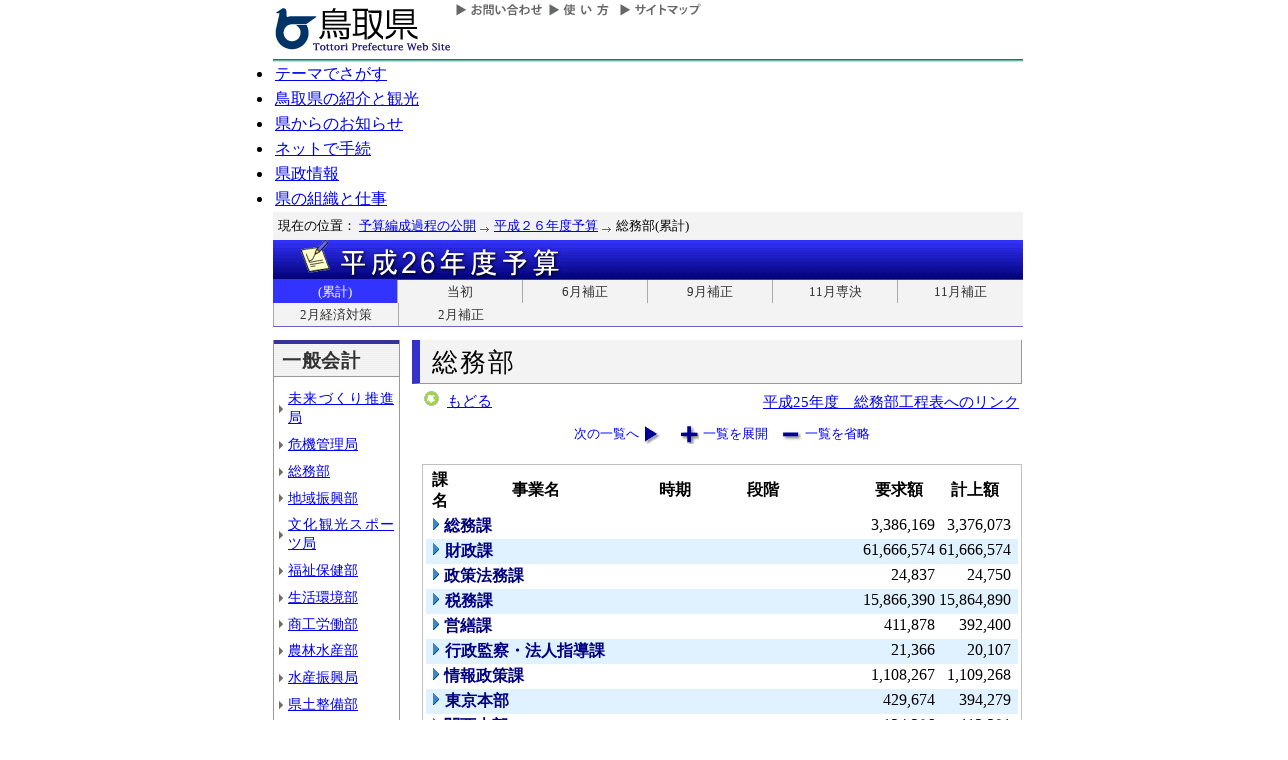

--- FILE ---
content_type: text/html; charset=Shift_JIS
request_url: http://db.pref.tottori.jp/yosan/26Yosan_Koukai.nsf/all-02.htm?OpenForm&Start=1&Count=60&Expand=17&Seq=12
body_size: 27714
content:
<!DOCTYPE HTML PUBLIC "-//W3C//DTD HTML 4.01 Transitional//EN">
<html>
<head>
<title>総務部(累計)／平成２６年度予算／とりネット／鳥取県公式ホームページ</title><META http-equiv="Content-Script-Type" content="text/javascript">
<meta http-equiv="Content-Type" content="text/html; charset=shift_jis">
<meta http-equiv="Content-Style-Type" content="text/css">
<link href="http://db.pref.tottori.jp/yosan/26Yosan_Koukai.nsf/yosan_default_view.css" rel="stylesheet" type="text/css">
<link href="http://db.pref.tottori.jp/webresource.nsf/torinet_header.css" rel="stylesheet" type="text/css">
<link href="http://db.pref.tottori.jp/webresource.nsf/torinet_footer.css" rel="stylesheet" type="text/css">
<meta http-equiv="imagetoolbar" content="no">
<link rel="shortcut icon" type="image/ico" href="http://www.pref.tottori.lg.jp/topimage/favicon.ico">
<script language="JavaScript" type="text/javascript">
<!-- 
(function() {if (window._SA_LOADER_STARTED_) {return;}window._SA_LOADER_STARTED_ = true;var base;function load() {if (base) {return;}if (window.removeEventListener) {window.removeEventListener("load", load, false);}_SocialAccessibility_Config_BASE_URL = base = location.protocol +"//wais-distr1.tori-info.co.jp/ACDelivery/";_SA_REQUEST_HTTPS_ = true;var s = document.createElement("script");s.charset = "UTF-8";s.type = "text/javascript";s.src = base + "ja/bsloader.js";document.getElementsByTagName("head")[0].appendChild(s);}(function() {if (window.addEventListener) {window.addEventListener("load", load, false);} else if (/msie/.test(navigator.userAgent.toLowerCase())) {try {document.documentElement.doScroll("left");} catch (e) {return setTimeout(arguments.callee, 0);}load();} else {window.onload = load;}})();})();
// -->
</script>

<script language="JavaScript" type="text/javascript">
<!-- 
document._domino_target = "_self";
function _doClick(v, o, t, h) {
  var form = document._DominoForm;
  if (form.onsubmit) {
     var retVal = form.onsubmit();
     if (typeof retVal == "boolean" && retVal == false)
       return false;
  }
  var target = document._domino_target;
  if (o.href != null) {
    if (o.target != null)
       target = o.target;
  } else {
    if (t != null)
      target = t;
  }
  form.target = target;
  form.__Click.value = v;
  if (h != null)
    form.action += h;
  form.submit();
  return false;
}
// -->
</script>
</head>
<body text="#000000" bgcolor="#FFFFFF">

<form method="post" action="/yosan/26Yosan_Koukai.nsf/all-02.htm?OpenForm&amp;Start=1&amp;Count=60&amp;Expand=17&amp;Seq=13" name="_DominoForm">
<input type="hidden" name="__Click" value="0"><a name="top"> </a>
<!-- 全体の幅を750ピクセルで設定 -->
<div id="frame" align="JUSTIFY">
<!-- ヘッダー開始 -->
<div id="header">
<!-- ヘッダーモジュール開始 -->
<div class="header1">
<a href="#content"><img src="http://www.pref.tottori.lg.jp/topimage/spacer.gif" alt="本文にジャンプします。" width="1" height="1" class="float" border=0></a><img src="http://www.pref.tottori.lg.jp/topimage/spacer.gif" alt="鳥取県公式ホームページ・とりネットです。" width="1" height="1" class="float" border=0> <a href="http://www.pref.tottori.lg.jp"><img src="http://www.pref.tottori.lg.jp/topimage/tob-b2.gif" alt="とりネットホーム" width="175" height="43" border="0" vspace="8" class="float"></a>
<!-- グローバルナビ開始 -->
<div class="globalnavi"><a href="http://www.pref.tottori.lg.jp/dd.aspx?menuid=9328"><img src="http://www.pref.tottori.jp/topimage/toiawase.gif" alt="お問い合わせ" width="93" height="20" border=0></a><A href="http://www.pref.tottori.lg.jp/dd.aspx?menuid=1545"><img src="http://www.pref.tottori.jp/topimage/help.gif" alt="使い方" width="71" height="20" border=0></a><a href="http://www.pref.tottori.lg.jp/dd.aspx?menuid=9318"><img src="http://www.pref.tottori.jp/topimage/sitemap2.gif" alt="サイトマップ" width="87" height="20" border=0></a>
<!-- グローバルナビ終了 --></div>
<!-- ヘッダーモジュール終了 -->
</div>
<img src="http://www.pref.tottori.jp/topimage/mainnavi_back00.gif" alt=""><br>
<!-- メインナビ開始 -->
<div id="main_navi">
<ul>
<li><a href="http://www.pref.tottori.lg.jp/dd.aspx?menuid=1313" class="main_navi_1">テーマでさがす</a></li>
<li><a href="http://www.pref.tottori.lg.jp/dd.aspx?menuid=1411" class="main_navi_2">鳥取県の紹介と観光</a></li>
<li><a href="http://www.pref.tottori.lg.jp/dd.aspx?menuid=1304" class="main_navi_3">県からのお知らせ</a></li>
<li><a href="http://www.pref.tottori.lg.jp/dd.aspx?menuid=1305" class="main_navi_4">ネットで手続</a></li>
<li><a href="http://www.pref.tottori.lg.jp/dd.aspx?menuid=1307" class="main_navi_5">県政情報</a></li>
<li><a href="http://www.pref.tottori.lg.jp/dd.aspx?menuid=1345" class="main_navi_6">県の組織と仕事</a></li>
</ul>
<!-- メインナビ終了 -->
</div>
<img src="http://www.pref.tottori.lg.jp/topimage/spacer.gif" width="1" height="1" alt="[ナビゲーションはここまで]" class="float">
<!-- ヘッダ終了 -->
</div>
<!-- パンくず開始 -->
<div id="box">
<div style="padding:5px;width:98%">
<font size=2> 現在の位置： <a href="http://www.pref.tottori.lg.jp/dd.aspx?menuid=27182">予算編成過程の公開</a>
<img src="http://www.pref.tottori.lg.jp/css/Browser_C/BreadCrumbs_pref01/r-arrow.gif" alt="の" width="12" height="6" align="Middle" border="0">
<a href="http://db.pref.tottori.jp/yosan/26Yosan_Koukai.nsf/index.htm">平成２６年度予算</a>
<img src="http://www.pref.tottori.lg.jp/css/Browser_C/BreadCrumbs_pref01/r-arrow.gif" alt="の" width="12" height="6" align="Middle" border="0">
総務部(累計)</font>
  <!-- モジュール プロパティ -->
<a name="content"></a>
</div>
<!--パンくず終了-->
</div>
<A id="title" href="http://db.pref.tottori.jp/yosan/26Yosan_Koukai.nsf/index.htm"><IMG style="clear:both" height=40 alt="平成２６年度予算" hspace=0 src="http://db.pref.tottori.jp/yosan/26Yosan_Koukai.nsf/title_26yosan.gif" width=750 align=bottom vspace=0 border=0></A>
<div id="ruih01">
<UL>
<LI style="BORDER-LEFT: 0px"><A class="rui-on" href="index.htm">(累計)</A></LI>
<LI><A href="to.htm">当初</A></LI>
<LI><A href="h1.htm">6月補正</A></LI>
<LI><A href="h2.htm">9月補正</A></LI>
<LI><A href="h7.htm">11月専決</A></LI>
<LI><A href="h3.htm">11月補正</A></LI>
<LI><A href="h6.htm">2月経済対策</A></LI>
<LI><A href="h4.htm">2月補正</A></LI>
<!--
 --> 
</UL>
</div>
<!-- コンテント部開始 -->
<div class="content">
<!-- 左枠（メニュー）開始 -->
<div class="content_lnavi">
<H2>一般会計</H2>
<UL>
<LI><a href="all-00.htm">未来づくり推進局</a></LI>
<LI><a href="all-01.htm">危機管理局</a></LI>
<LI><a href="all-02.htm">総務部</a></LI>
<LI><a href="all-03.htm">地域振興部</a></LI>
<LI><a href="all-04.htm">文化観光スポーツ局</a></LI>
<LI><a href="all-05.htm">福祉保健部</a></LI>
<LI><a href="all-06.htm">生活環境部</a></LI>
<LI><a href="all-07.htm">商工労働部</a></LI>
<LI><a href="all-08.htm">農林水産部</a></LI>
<LI><a href="all-09.htm">水産振興局</a></LI>
<LI><a href="all-10.htm">県土整備部</a></LI>
<LI><a href="all-12.htm">警察本部</a></LI>
<LI><a href="all-13.htm">教育委員会</a></LI>
<LI><a href="all-14.htm">会計局・庶務集中局</a></LI>
<LI><a href="all-15.htm">県会・各種委員会</a></LI>
<LI><a href="all-16.htm">総合事務所（再掲）</a></LI>
<LI><a href="all-17.htm">生活環境部公共</a></LI>
<LI><a href="all-18.htm">農林水産部公共</a></LI>
<LI><a href="all-19.htm">水産振興局公共</a></LI>
<LI><a href="all-20.htm">県土整備部公共</a></LI></UL>
<H2>一般会計外</H2>
<UL>
<LI><a href="all-21.htm">特別会計</a></LI>
<LI><a href="all-22.htm">企業会計</a></LI></UL>
<H2>廃止・中止</H2>
<UL>
<LI><a href="all-23.htm">廃止･中止事業</a></LI></UL>
</div>
<!-- 左枠終了 -->
<!-- 右枠開始　-->
<div class="content_view">
<h1>総務部</h1>
<!-- 戻るボタン開始　-->
<div style="margin-bottom:12px;">
<div style="margin-left:10px;padding:1px;margin-bottom:0px;font-size:92%;float:left;">
<!-- もどるアイコン -->
<a href="javascript:history.back()"><img src="http://www.pref.tottori.lg.jp/css/Browser/LMenu/b_modoru.gif" border="0" alt="もどる"></a>&nbsp;
<a href="javascript:history.back()">もどる</a><!-- 戻るボタン終了　-->
</div>
<div class="charge">
<a href="http://www.pref.tottori.lg.jp/dd.aspx?menuid=178706">平成25年度　総務部工程表へのリンク</a></div>
</div>
<!-- 埋め込みビュー開始　-->
<div class="content_view_inner"><div class="viewcontrol" style="margin-top:15px;"><a href="" onclick="return _doClick('49257BF30020DE82.5b70d39d312d58d94925748100338f5e/$Body/0.102', this, null)" class="viewcontrol2"><font size="2">次の一覧へ</font></a><a href="/yosan/26Yosan_Koukai.nsf/all-02.htm?OpenForm&amp;Start=1&amp;Count=60&amp;ExpandView&amp;Seq=13" target="_self" class="viewcontrol3"><font size="2">一覧を展開</font></a><a href="/yosan/26Yosan_Koukai.nsf/all-02.htm?OpenForm&amp;Start=1&amp;Count=60&amp;CollapseView&amp;Seq=13" target="_self" class="viewcontrol4"><font size="2">一覧を省略</font></a></div>
<br>

<table style="border-style: solid; border-color: #C0C0C0; border-width: 1px 1px 1px 1px;">
<tr><td>
<table border="0" cellpadding="2" cellspacing="0" width="100%">
<tr><th align="center">課名</th><th align="center">事業名</th><th align="center">時期</th><th></th><th align="left">段階</th><th align="center">要求額</th><th align="center">計上額</th><th></th></tr>

<tr valign="top"><td colspan="5">
<table border="0" cellspacing="0" cellpadding="0">
<tr valign="top"><td><a href="/yosan/26Yosan_Koukai.nsf/all-02.htm?OpenForm&amp;Start=1&amp;Count=60&amp;Expand=1&amp;Seq=13" target="_self"><img src="/icons/expand.gif" border="0" height="16" width="16" alt="詳細を表示:総務課"></a></td><td><b><font color="#000080">総務課</font></b></td></tr>
</table>
</td><td align="right"><font color="#000000">3,386,169</font></td><td align="right"><font color="#000000">3,376,073</font></td><td></td></tr>

<tr valign="top" bgcolor="#E0F1FF"><td colspan="5">
<table border="0" cellspacing="0" cellpadding="0">
<tr valign="top"><td><a href="/yosan/26Yosan_Koukai.nsf/all-02.htm?OpenForm&amp;Start=1&amp;Count=60&amp;Expand=2&amp;Seq=13" target="_self"><img src="/icons/expand.gif" border="0" height="16" width="16" alt="詳細を表示:財政課"></a><img src="/icons/ecblank.gif" border="0" height="16" width="1" alt=""></td><td><b><font color="#000080">財政課</font></b><img src="/icons/ecblank.gif" border="0" height="1" width="16" alt=""></td></tr>
</table>
</td><td align="right"><font color="#000000">61,666,574</font></td><td align="right"><font color="#000000">61,666,574</font></td><td><img src="/icons/ecblank.gif" border="0" height="16" width="1" alt=""></td></tr>

<tr valign="top"><td colspan="5">
<table border="0" cellspacing="0" cellpadding="0">
<tr valign="top"><td><a href="/yosan/26Yosan_Koukai.nsf/all-02.htm?OpenForm&amp;Start=1&amp;Count=60&amp;Expand=3&amp;Seq=13" target="_self"><img src="/icons/expand.gif" border="0" height="16" width="16" alt="詳細を表示:政策法務課"></a></td><td><b><font color="#000080">政策法務課</font></b></td></tr>
</table>
</td><td align="right"><font color="#000000">24,837</font></td><td align="right"><font color="#000000">24,750</font></td><td></td></tr>

<tr valign="top" bgcolor="#E0F1FF"><td colspan="5">
<table border="0" cellspacing="0" cellpadding="0">
<tr valign="top"><td><a href="/yosan/26Yosan_Koukai.nsf/all-02.htm?OpenForm&amp;Start=1&amp;Count=60&amp;Expand=4&amp;Seq=13" target="_self"><img src="/icons/expand.gif" border="0" height="16" width="16" alt="詳細を表示:税務課"></a><img src="/icons/ecblank.gif" border="0" height="16" width="1" alt=""></td><td><b><font color="#000080">税務課</font></b><img src="/icons/ecblank.gif" border="0" height="1" width="16" alt=""></td></tr>
</table>
</td><td align="right"><font color="#000000">15,866,390</font></td><td align="right"><font color="#000000">15,864,890</font></td><td><img src="/icons/ecblank.gif" border="0" height="16" width="1" alt=""></td></tr>

<tr valign="top"><td colspan="5">
<table border="0" cellspacing="0" cellpadding="0">
<tr valign="top"><td><a href="/yosan/26Yosan_Koukai.nsf/all-02.htm?OpenForm&amp;Start=1&amp;Count=60&amp;Expand=5&amp;Seq=13" target="_self"><img src="/icons/expand.gif" border="0" height="16" width="16" alt="詳細を表示:営繕課"></a></td><td><b><font color="#000080">営繕課</font></b></td></tr>
</table>
</td><td align="right"><font color="#000000">411,878</font></td><td align="right"><font color="#000000">392,400</font></td><td></td></tr>

<tr valign="top" bgcolor="#E0F1FF"><td colspan="5">
<table border="0" cellspacing="0" cellpadding="0">
<tr valign="top"><td><a href="/yosan/26Yosan_Koukai.nsf/all-02.htm?OpenForm&amp;Start=1&amp;Count=60&amp;Expand=6&amp;Seq=13" target="_self"><img src="/icons/expand.gif" border="0" height="16" width="16" alt="詳細を表示:行政監察・法人指導課"></a><img src="/icons/ecblank.gif" border="0" height="16" width="1" alt=""></td><td><b><font color="#000080">行政監察・法人指導課</font></b><img src="/icons/ecblank.gif" border="0" height="1" width="16" alt=""></td></tr>
</table>
</td><td align="right"><font color="#000000">21,366</font></td><td align="right"><font color="#000000">20,107</font></td><td><img src="/icons/ecblank.gif" border="0" height="16" width="1" alt=""></td></tr>

<tr valign="top"><td colspan="5">
<table border="0" cellspacing="0" cellpadding="0">
<tr valign="top"><td><a href="/yosan/26Yosan_Koukai.nsf/all-02.htm?OpenForm&amp;Start=1&amp;Count=60&amp;Expand=7&amp;Seq=13" target="_self"><img src="/icons/expand.gif" border="0" height="16" width="16" alt="詳細を表示:情報政策課"></a></td><td><b><font color="#000080">情報政策課</font></b></td></tr>
</table>
</td><td align="right"><font color="#000000">1,108,267</font></td><td align="right"><font color="#000000">1,109,268</font></td><td></td></tr>

<tr valign="top" bgcolor="#E0F1FF"><td colspan="5">
<table border="0" cellspacing="0" cellpadding="0">
<tr valign="top"><td><a href="/yosan/26Yosan_Koukai.nsf/all-02.htm?OpenForm&amp;Start=1&amp;Count=60&amp;Expand=8&amp;Seq=13" target="_self"><img src="/icons/expand.gif" border="0" height="16" width="16" alt="詳細を表示:東京本部"></a><img src="/icons/ecblank.gif" border="0" height="16" width="1" alt=""></td><td><b><font color="#000080">東京本部</font></b><img src="/icons/ecblank.gif" border="0" height="1" width="16" alt=""></td></tr>
</table>
</td><td align="right"><font color="#000000">429,674</font></td><td align="right"><font color="#000000">394,279</font></td><td><img src="/icons/ecblank.gif" border="0" height="16" width="1" alt=""></td></tr>

<tr valign="top"><td colspan="5">
<table border="0" cellspacing="0" cellpadding="0">
<tr valign="top"><td><a href="/yosan/26Yosan_Koukai.nsf/all-02.htm?OpenForm&amp;Start=1&amp;Count=60&amp;Expand=9&amp;Seq=13" target="_self"><img src="/icons/expand.gif" border="0" height="16" width="16" alt="詳細を表示:関西本部"></a></td><td><b><font color="#000080">関西本部</font></b></td></tr>
</table>
</td><td align="right"><font color="#000000">124,286</font></td><td align="right"><font color="#000000">113,391</font></td><td></td></tr>

<tr valign="top" bgcolor="#E0F1FF"><td colspan="5">
<table border="0" cellspacing="0" cellpadding="0">
<tr valign="top"><td><a href="/yosan/26Yosan_Koukai.nsf/all-02.htm?OpenForm&amp;Start=1&amp;Count=60&amp;Expand=10&amp;Seq=13" target="_self"><img src="/icons/expand.gif" border="0" height="16" width="16" alt="詳細を表示:名古屋代表部"></a><img src="/icons/ecblank.gif" border="0" height="16" width="1" alt=""></td><td><b><font color="#000080">名古屋代表部</font></b><img src="/icons/ecblank.gif" border="0" height="1" width="16" alt=""></td></tr>
</table>
</td><td align="right"><font color="#000000">27,876</font></td><td align="right"><font color="#000000">24,768</font></td><td><img src="/icons/ecblank.gif" border="0" height="16" width="1" alt=""></td></tr>

<tr valign="top"><td colspan="5">
<table border="0" cellspacing="0" cellpadding="0">
<tr valign="top"><td><a href="/yosan/26Yosan_Koukai.nsf/all-02.htm?OpenForm&amp;Start=1&amp;Count=60&amp;Expand=11&amp;Seq=13" target="_self"><img src="/icons/expand.gif" border="0" height="16" width="16" alt="詳細を表示:人事企画課"></a></td><td><b><font color="#000080">人事企画課</font></b></td></tr>
</table>
</td><td align="right"><font color="#000000">2,201,382</font></td><td align="right"><font color="#000000">2,200,042</font></td><td></td></tr>

<tr valign="top" bgcolor="#E0F1FF"><td colspan="5">
<table border="0" cellspacing="0" cellpadding="0">
<tr valign="top"><td><a href="/yosan/26Yosan_Koukai.nsf/all-02.htm?OpenForm&amp;Start=1&amp;Count=60&amp;Expand=12&amp;Seq=13" target="_self"><img src="/icons/expand.gif" border="0" height="16" width="16" alt="詳細を表示:業務効率推進課"></a><img src="/icons/ecblank.gif" border="0" height="16" width="1" alt=""></td><td><b><font color="#000080">業務効率推進課</font></b><img src="/icons/ecblank.gif" border="0" height="1" width="16" alt=""></td></tr>
</table>
</td><td align="right"><font color="#000000">11,657</font></td><td align="right"><font color="#000000">11,657</font></td><td><img src="/icons/ecblank.gif" border="0" height="16" width="1" alt=""></td></tr>

<tr valign="top"><td colspan="5">
<table border="0" cellspacing="0" cellpadding="0">
<tr valign="top"><td><a href="/yosan/26Yosan_Koukai.nsf/all-02.htm?OpenForm&amp;Start=1&amp;Count=60&amp;Expand=13&amp;Seq=13" target="_self"><img src="/icons/expand.gif" border="0" height="16" width="16" alt="詳細を表示:財源確保推進課"></a></td><td><b><font color="#000080">財源確保推進課</font></b></td></tr>
</table>
</td><td align="right"><font color="#000000">301,320</font></td><td align="right"><font color="#000000">289,768</font></td><td></td></tr>

<tr valign="top" bgcolor="#E0F1FF"><td colspan="5">
<table border="0" cellspacing="0" cellpadding="0">
<tr valign="top"><td><a href="/yosan/26Yosan_Koukai.nsf/all-02.htm?OpenForm&amp;Start=1&amp;Count=60&amp;Expand=14&amp;Seq=13" target="_self"><img src="/icons/expand.gif" border="0" height="16" width="16" alt="詳細を表示:職員人材開発センター"></a><img src="/icons/ecblank.gif" border="0" height="16" width="1" alt=""></td><td><b><font color="#000080">職員人材開発センター</font></b><img src="/icons/ecblank.gif" border="0" height="1" width="16" alt=""></td></tr>
</table>
</td><td align="right"><font color="#000000">66,700</font></td><td align="right"><font color="#000000">66,700</font></td><td><img src="/icons/ecblank.gif" border="0" height="16" width="1" alt=""></td></tr>

<tr valign="top"><td colspan="5">
<table border="0" cellspacing="0" cellpadding="0">
<tr valign="top"><td><a href="/yosan/26Yosan_Koukai.nsf/all-02.htm?OpenForm&amp;Start=1&amp;Count=60&amp;Expand=15&amp;Seq=13" target="_self"><img src="/icons/expand.gif" border="0" height="16" width="16" alt="詳細を表示:福利厚生課"></a></td><td><b><font color="#000080">福利厚生課</font></b></td></tr>
</table>
</td><td align="right"><font color="#000000">103,153</font></td><td align="right"><font color="#000000">101,835</font></td><td></td></tr>

<tr valign="top" bgcolor="#E0F1FF"><td colspan="5">
<table border="0" cellspacing="0" cellpadding="0">
<tr valign="top"><td><a href="/yosan/26Yosan_Koukai.nsf/all-02.htm?OpenForm&amp;Start=1&amp;Count=60&amp;Expand=16&amp;Seq=13" target="_self"><img src="/icons/expand.gif" border="0" height="16" width="16" alt="詳細を表示:人権・同和対策課"></a><img src="/icons/ecblank.gif" border="0" height="16" width="1" alt=""></td><td><b><font color="#000080">人権・同和対策課</font></b><img src="/icons/ecblank.gif" border="0" height="1" width="16" alt=""></td></tr>
</table>
</td><td align="right"><font color="#000000">462,129</font></td><td align="right"><font color="#000000">458,993</font></td><td><img src="/icons/ecblank.gif" border="0" height="16" width="1" alt=""></td></tr>

<tr valign="top"><td colspan="5">
<table border="0" cellspacing="0" cellpadding="0">
<tr valign="top"><td><a name="17"></a><a href="/yosan/26Yosan_Koukai.nsf/all-02.htm?OpenForm&amp;Start=1&amp;Count=60&amp;Collapse=17&amp;Seq=13" target="_self"><img src="/icons/collapse.gif" border="0" height="16" width="16" alt="詳細を隠す:公文書館"></a></td><td><b><font color="#000080">公文書館</font></b></td></tr>
</table>
</td><td align="right"><font color="#000000">63,967</font></td><td align="right"><font color="#000000">63,967</font></td><td></td></tr>

<tr valign="top" bgcolor="#E0F1FF"><td>
<table border="0" cellspacing="0" cellpadding="0">
<tr valign="top"><td><img src="/icons/ecblank.gif" border="0" height="16" width="1" alt=""></td></tr>
</table>
</td><td colspan="4">
<table border="0" cellspacing="0" cellpadding="0">
<tr valign="top"><td><a href="/yosan/26Yosan_Koukai.nsf/all-02.htm?OpenForm&amp;Start=1&amp;Count=60&amp;Expand=17.1&amp;Seq=13" target="_self"><img src="/icons/expand.gif" border="0" height="16" width="16" alt="詳細を表示:01 親しまれる公文書館推進事業"></a><img src="/icons/ecblank.gif" border="0" height="16" width="1" alt=""></td><td><font face="ＭＳ Ｐゴシック">01 親しまれる公文書館推進事業</font><img src="/icons/ecblank.gif" border="0" height="1" width="16" alt=""></td></tr>
</table>
</td><td align="right"><font color="#000000">1,084</font></td><td align="right"><font color="#000000">1,084</font></td><td><img src="/icons/ecblank.gif" border="0" height="16" width="1" alt=""></td></tr>

<tr valign="top"><td>
<table border="0" cellspacing="0" cellpadding="0">
<tr valign="top"><td></td></tr>
</table>
</td><td colspan="4">
<table border="0" cellspacing="0" cellpadding="0">
<tr valign="top"><td><a href="/yosan/26Yosan_Koukai.nsf/all-02.htm?OpenForm&amp;Start=1&amp;Count=60&amp;Expand=17.2&amp;Seq=13" target="_self"><img src="/icons/expand.gif" border="0" height="16" width="16" alt="詳細を表示:02 歴史資料保存事業"></a></td><td><font face="ＭＳ Ｐゴシック">02 歴史資料保存事業</font></td></tr>
</table>
</td><td align="right"><font color="#000000">4,890</font></td><td align="right"><font color="#000000">4,890</font></td><td></td></tr>

<tr valign="top" bgcolor="#E0F1FF"><td>
<table border="0" cellspacing="0" cellpadding="0">
<tr valign="top"><td><img src="/icons/ecblank.gif" border="0" height="16" width="1" alt=""></td></tr>
</table>
</td><td colspan="4">
<table border="0" cellspacing="0" cellpadding="0">
<tr valign="top"><td><a href="/yosan/26Yosan_Koukai.nsf/all-02.htm?OpenForm&amp;Start=1&amp;Count=60&amp;Expand=17.3&amp;Seq=13" target="_self"><img src="/icons/expand.gif" border="0" height="16" width="16" alt="詳細を表示:03 公文書収集利用促進事業"></a><img src="/icons/ecblank.gif" border="0" height="16" width="1" alt=""></td><td><font face="ＭＳ Ｐゴシック">03 公文書収集利用促進事業</font><img src="/icons/ecblank.gif" border="0" height="1" width="16" alt=""></td></tr>
</table>
</td><td align="right"><font color="#000000">8,092</font></td><td align="right"><font color="#000000">8,092</font></td><td><img src="/icons/ecblank.gif" border="0" height="16" width="1" alt=""></td></tr>

<tr valign="top"><td>
<table border="0" cellspacing="0" cellpadding="0">
<tr valign="top"><td></td></tr>
</table>
</td><td colspan="4">
<table border="0" cellspacing="0" cellpadding="0">
<tr valign="top"><td><a href="/yosan/26Yosan_Koukai.nsf/all-02.htm?OpenForm&amp;Start=1&amp;Count=60&amp;Expand=17.4&amp;Seq=13" target="_self"><img src="/icons/expand.gif" border="0" height="16" width="16" alt="詳細を表示:04 公文書館運営費"></a></td><td><font face="ＭＳ Ｐゴシック">04 公文書館運営費</font></td></tr>
</table>
</td><td align="right"><font color="#000000">13,676</font></td><td align="right"><font color="#000000">13,676</font></td><td></td></tr>

<tr valign="top" bgcolor="#E0F1FF"><td>
<table border="0" cellspacing="0" cellpadding="0">
<tr valign="top"><td><img src="/icons/ecblank.gif" border="0" height="16" width="1" alt=""></td></tr>
</table>
</td><td colspan="4">
<table border="0" cellspacing="0" cellpadding="0">
<tr valign="top"><td><a href="/yosan/26Yosan_Koukai.nsf/all-02.htm?OpenForm&amp;Start=1&amp;Count=60&amp;Expand=17.5&amp;Seq=13" target="_self"><img src="/icons/expand.gif" border="0" height="16" width="16" alt="詳細を表示:04.1 [債務負担行為]図書館・公文書館清掃業務委託（公文書館分）"></a><img src="/icons/ecblank.gif" border="0" height="16" width="1" alt=""></td><td><font face="ＭＳ Ｐゴシック">04.1 [債務負担行為]図書館・公文書館清掃業務委託（公文書館分）</font><img src="/icons/ecblank.gif" border="0" height="1" width="16" alt=""></td></tr>
</table>
</td><td align="right"><font color="#000000">0</font></td><td align="right"><font color="#000000">0</font></td><td><img src="/icons/ecblank.gif" border="0" height="16" width="1" alt=""></td></tr>

<tr valign="top"><td>
<table border="0" cellspacing="0" cellpadding="0">
<tr valign="top"><td></td></tr>
</table>
</td><td colspan="4">
<table border="0" cellspacing="0" cellpadding="0">
<tr valign="top"><td><a href="/yosan/26Yosan_Koukai.nsf/all-02.htm?OpenForm&amp;Start=1&amp;Count=60&amp;Expand=17.6&amp;Seq=13" target="_self"><img src="/icons/expand.gif" border="0" height="16" width="16" alt="詳細を表示:05 新鳥取県史編さん事業"></a></td><td><font face="ＭＳ Ｐゴシック">05 新鳥取県史編さん事業</font></td></tr>
</table>
</td><td align="right"><font color="#000000">36,225</font></td><td align="right"><font color="#000000">36,225</font></td><td></td></tr>

<tr valign="top" bgcolor="#E0F1FF"><td>
<table border="0" cellspacing="0" cellpadding="0">
<tr valign="top"><td><img src="/icons/ecblank.gif" border="0" height="16" width="1" alt=""></td></tr>
</table>
</td><td colspan="4">
<table border="0" cellspacing="0" cellpadding="0">
<tr valign="top"><td><a href="/yosan/26Yosan_Koukai.nsf/all-02.htm?OpenForm&amp;Start=1&amp;Count=60&amp;Expand=17.7&amp;Seq=13" target="_self"><img src="/icons/expand.gif" border="0" height="16" width="16" alt="詳細を表示:05.1 [債務負担行為]新鳥取県史編さんに伴う考古資料編執筆委託事業"></a><img src="/icons/ecblank.gif" border="0" height="16" width="1" alt=""></td><td><font face="ＭＳ Ｐゴシック">05.1 [債務負担行為]新鳥取県史編さんに伴う考古資料編執筆委託事業</font><img src="/icons/ecblank.gif" border="0" height="1" width="16" alt=""></td></tr>
</table>
</td><td align="right"><font color="#000000">0</font></td><td align="right"><font color="#000000">0</font></td><td><img src="/icons/ecblank.gif" border="0" height="16" width="1" alt=""></td></tr>

<tr valign="top"><td colspan="5">
<table border="0" cellspacing="0" cellpadding="0">
<tr valign="top"><td></td></tr>
</table>
</td><td align="right"><font color="#000000">86,277,625</font></td><td align="right"><font color="#000000">86,179,462</font></td><td><img src="/icons/ecblank.gif" border="0" height="16" width="1" alt=""></td></tr>
</table>
</td></tr>
</table>

<div class="viewcontrol" style="margin-top:15px;"><a href="" onclick="return _doClick('49257BF30020DE82.c0103e62c64acdf4492579050028771a/$Body/0.102', this, null)" class="viewcontrol2"><font size="2">次の一覧へ</font></a><a href="/yosan/26Yosan_Koukai.nsf/all-02.htm?OpenForm&amp;Start=1&amp;Count=60&amp;ExpandView&amp;Seq=13" target="_self" class="viewcontrol3"><font size="2">一覧を展開</font></a><a href="/yosan/26Yosan_Koukai.nsf/all-02.htm?OpenForm&amp;Start=1&amp;Count=60&amp;CollapseView&amp;Seq=13" target="_self" class="viewcontrol4"><font size="2">一覧を省略</font></a></div>
<!-- 埋め込みビュー終了　-->
</div>
<!-- 右枠終了 -->
</div>
<!-- コンテント枠終了 -->
</div>
<br clear=all>
<div class="footersub">
<div align="right" class="footersub1"><a href="#top">▲ページ上部に戻る</a></div>
<div align="right" class="footersub2"><a href="http://www.pref.tottori.lg.jp/dd.aspx?menuid=9313">個人情報保護</a>&nbsp;|&nbsp;<a href="http://www.pref.tottori.lg.jp/dd.aspx?menuid=9320">リンク</a>&nbsp;|&nbsp;<a href="http://www.pref.tottori.lg.jp/dd.aspx?menuid=9314">著作権</a>&nbsp;|&nbsp;<a href="http://www.pref.tottori.lg.jp/dd.aspx?menuid=9337">アクセシビリティ</a></div>
</div>

<br>
</form>
</body>
</html>


--- FILE ---
content_type: text/css
request_url: http://db.pref.tottori.jp/yosan/26Yosan_Koukai.nsf/yosan_default_view.css
body_size: 8643
content:
@charset "Shift_JIS";

/*共通の設定
------------------------*/

body {
   text-align:center;
   width:100%;
   margin-top:0px;
}

#frame {
   margin-right:auto;
   margin-left:auto;
   margin-top:0;
   padding-top:0;
   width:750px;
}

/*係担当・電話
------------------------*/
.charge {
 float:right;
 padding:3px;
 	font-size:95%;
}




H1 {
    background-color:#f3f3f3;
    font-size:165%;
    text-align:left;
	font-weight:400;
    margin:0px 0 5px 0;
	padding:5px 6px 3px 12px;
	border-right:1px solid #999;
	border-bottom:1px solid #999;
	border-left:8px solid #33c;
	line-height:135%;
	letter-spacing:0.08em;
	width:auto;
	height:auto;
 }
 



H2 {
	font-size: 135%;
   border:0px solid #ccc; 
    margin:15px 0 8px 0;
	border-left:0px solid #ccc;
	padding:3px 2px 1px 8px;
    background-color:#ccf;
	background-color:#ddf;	
	background-color:#f3f3f3;	
	background-image:url(http://www.pref.tottori.lg.jp/Images/ac13.gif);
    background-repeat: repeat;
	color:#000;
	clear:both;
	border-bottom:1px solid #999;
	letter-spacing:0.03em;
/*
	font-size: 135%;
    border:1px solid #ccc;
    margin:25px 0 8px 0;
	border-left:0px solid #ccc;
	padding:3px 2px 1px 5px;
    background-color:#ccf;
	color:#000;
	clear:both;
	border-bottom:1px solid #999;
	border-right:0px solid #999;
	letter-spacing:0.03em;*/
	}
	
H2.moji {
    font-size:120%;
    margin:5px 0 5px 0;
	padding:3px; 
	text-indent: 0.2em;
	color:#101010;
	line-height:120%;
    background-color:#f3f3f3;
	border-left:5px solid #3c9;
	clear:both;
	}
A:hover {
	COLOR: #ff0000;
	text-decoration:underline;
	background-color:#ffffff;
}





H3 {
	font-size: 112%;
   /* border:1px solid #ccc; ---*/
    margin:9px 0 6px 0;
	border-left:0px solid #33c;
	padding:2px 2px 2px 6px;
  /*  background-color:#eef;---*/
	padding:2px 0 2px 5px;
	letter-spacing:0.02em;
	clear:both;
	}

H4 {
	font-size: 102%;
	padding:2px 2px 2px 8px;
	margin:10px 0 5px 0;
	border-left:1px solid #ccc; 
	border-bottom:1px solid #ccc; 
}




/*これで余白等をリセットしておく---*/
/*ul {
    font-size:100%;
     margin :0;
	 padding:0px;
	 line-height:100%;}---*/
ul {
     margin :0;
	 padding:0px;
}
	 
dl {
     list-style-type:none;
     font-size:96%;
     margin :0;
	 padding :0;
}

li {
    margin: 0;
	padding :2px;
}

/*p {
   margin-top:2px; 
   padding-left:15px;
   padding-top:3px;
   padding-bottom:2px;  
      font-size:102%;
	  font-weight:200;
	  font-family:"ＭＳ ゴシック", "Osaka－等幅"
}---*/
p {
   margin:0; 
   padding:0;
 }
 
form {
    margin:0;
	padding:0;
}


.clear {
    height:1px;
    clear:both;
}

.hide {
    display:none;
}

.more {
   float:right;
}

.font_color_w {
  color:#FFFFFF;
}

.a_small {
   margin-top:0;
   margin-bottom:0;
   margin-right:10px;
   font-size:80%;
   text-align:right;
}

.small {
   font-size:90%;
}

.other {
	font-size:70%;
	vertical-align: text-bottom;
}

.float {
    float:left;
}

.strong {
    color:#FF0033;
	font-weight: bold;
}

.col-dkbl {
  color:#003399;
 }
 
 /* ■■■コンテンツ段組レイアウト■■■ */
.content{
width:750px;
clear:both;
padding-top:8px;
margin-top:0px;
margin-bottom:8px;
}


 /* ■■■左ナビ：コンテンツ段組内■■■ */ 
.content_lnavi{
 float:left;
 width:125px;
 margin: 0px; 
 padding: 0px;
 margin-right:12px;
 border:1px solid #999;
 border-top:0px solid #999;
} 


.content_lnavi h2
{
   /* font-size: 1.3em;
  text-align: left;
  color: #333333;
  padding: 3px;
  margin: 0px;
  border-bottom:0px solid #999;
  
  	    background-color:#f3f3f3;
     background-color:#66f; ---*/
	margin:0px 0 2px 0;
	background-image: url(http://www.pref.tottori.lg.jp/Images/ac21.gif);
	background-color:#ccf;
    border-bottom: solid 1px #999;
    border-top: solid 4px #339;
    background-repeat: repeat;
    height:auto;
    color: #333333;
    font-size: 120%;
    padding: 5px 8px 3px 8px;
    letter-spacing:0.03em;
    line-height: 130%;
    height:auto;
    clear:both;
}


.content_lnavi ul
{
  padding-top: 5px;
  padding-bottom: 5px;
 padding-left:0px;
 margin: 0px;
 margin-left:5px;
 margin-right:3px;
}

.content_lnavi li
{  background-image: url('http://www.pref.tottori.lg.jp/css/Browser_C/LMenuV_torinet_syozoku/ac1.gif');
  background-repeat: no-repeat;
  background-position: left center;
  list-style-type:none; /*FF対策*/
  border-bottom:0px dotted #ddd;
  margin-top:0.2em;
  padding-bottom:0.2em;
  padding-left:9px;
  font-size:0.9em;
}



 /* ■■■右ビューコントロール：コンテンツ段組内■■■ */
.content_view{
 float:left;
 width:610px;
} 
 .content_view_inner{
 width:600px;
 margin-left:10px;
 clear:both;
 }
 
 /* ■■■部局等ビューの体裁■■■ */

#view{
width:750px;
}

#view teble{
width:750px;
}
#view th{
 width:100px;
}

#box{
margin:0;
padding:0;
background-color:#f3f3f3;
}
#box a{
margin:0;
padding:0;
}
/* ■■■累計・当初・補正ナビ■■■ */


#ruih01{
 MARGIN-BOTTOM: 0px;
 WIDTH: 100%; 
 HEIGHT: auto; 
 margin-right:0; 
 margin-left:0;
 padding-bottom:0px;
 padding-top:0px;
 margin-bottom:5px;
 margin-top:0px;
 background-color:#f3f3f3;
 border-bottom:1px solid #66c;
 float:left;
}

#ruih01 ul {

 PADDING-LEFT: 0px;
 FONT-WEIGHT: 200; 
 FONT-SIZE: 15px; 
 WIDTH: 750px; 
 LIST-STYLE-TYPE: none;
 margin-left:0px;
 margin-right:0;
 list-style:none !important;
 padding:0px ;
 font-family: "ＭＳ Ｐゴシック", Osaka, "ヒラギノ角ゴ Pro W3";
 margin-bottom:0px;
 margin-top:0px;
}

#ruih01 li {
 margin:0px;
 padding: 0px; 
 LIST-STYLE-TYPE: none;
 FLOAT: left; 
 border-left: #aaaaaa 1px solid; 
 WHITE-SPACE:nowrap ; 
 TEXT-ALIGN: center; 
 WIDTH: 124px;
 font-size: small;
}

#ruih01 li a {
 text-decoration: none;
 padding-top:0.2em;
 padding-left:0px;
 padding-right:0px;
 padding-bottom:0.2em;
 display: block;
 width:100%;
 margin:0;
 color:#333;
}

#ruih01 li a:hover {
 color: #ff1111;
 background-color:#fee;
}

.rui-on{
 background-color:#33f;
 }
#ruih01 li a.rui-on{
 color:#fff;
 }


/* ■■■当初だけナビ■■■ */
 #tous01{
 MARGIN-BOTTOM: 0px;
 WIDTH: 100%; 
 HEIGHT: auto; 
 margin-right:0; 
 margin-left:0;
 padding-bottom:0px;
 padding-top:0px;
 margin-bottom:5px;
 margin-top:0px;
 border-bottom:0px solid #66c;
 float:left;
}

#tous01 ul {

 PADDING-LEFT: 0px;
 FONT-WEIGHT: 200; 
 FONT-SIZE: 15px; 
 WIDTH: 750px; 
 LIST-STYLE-TYPE: none;
 margin-left:0px;
 margin-right:0;
 list-style:none !important;
 padding:0px ;
font-family: "ＭＳ Ｐゴシック", Osaka, "ヒラギノ角ゴ Pro W3";
 margin-bottom:0px;
 margin-top:0px;
}

#tous01 li {
 margin:0px;
 padding: 0px; 
 LIST-STYLE-TYPE: none;
 FLOAT: left; 
 border-left: #aaaaaa 0px solid; 
 WHITE-SPACE:nowrap ; 
 TEXT-ALIGN: center; 
 WIDTH: 250px;
}

#tous01 li a {
 text-decoration: none;
 padding-top:0.2em;
 padding-left:0px;
 padding-right:0px;
 padding-bottom:0.2em;
 display: block;
 width:100%;
 margin:0;
 color:#333;
}

#tous01 li a:hover {
 color: #ff1111;
 background-color:#fee;
}

.tous-on{
 background-color:#ccf;
 }


/* ■■■タイトル■■■ */


#title{
padding:0;
margin:0;
float:left;
}
/* ■■■すすむ・もどる・展開などの姿勢制御■■■ */
.viewcontrol{
margin:5px;
text-align:center;
line-height:130%;
font-size:0.6em;
padding-top:12px;

}

.viewcontrol a{
color:#00f;
}


.viewcontrol1{
text-decoration:none;
padding:7px;
 background-image: url(http://db.pref.tottori.jp/yosan/shin20Yosan_Koukai.nsf/viewcontrolb.gif);
 background-position:left center;
 background-repeat:no-repeat;
 padding-left:22px;
 margin-right:5px;
}


.viewcontrol2{
text-decoration:none;
padding:7px;
 background-image: url(http://db.pref.tottori.jp/yosan/shin20Yosan_Koukai.nsf/viewcontrolf.gif);
 background-position:right center;
 background-repeat:no-repeat;
 padding-right:22px;
 margin-right:20px;
}

.viewcontrol3{
text-decoration:none;
padding:7px;
 background-image: url(http://db.pref.tottori.jp/yosan/shin20Yosan_Koukai.nsf/viewcontrolp.gif);
 background-position:left center;
 background-repeat:no-repeat;
 padding-left:22px;
 margin-right:8px;
}

.viewcontrol4{
text-decoration:none;
padding:7px;
 background-image: url(http://db.pref.tottori.jp/yosan/shin20Yosan_Koukai.nsf/viewcontrolm.gif);
 background-position:left center;
 background-repeat:no-repeat;
 padding-left:22px;
}